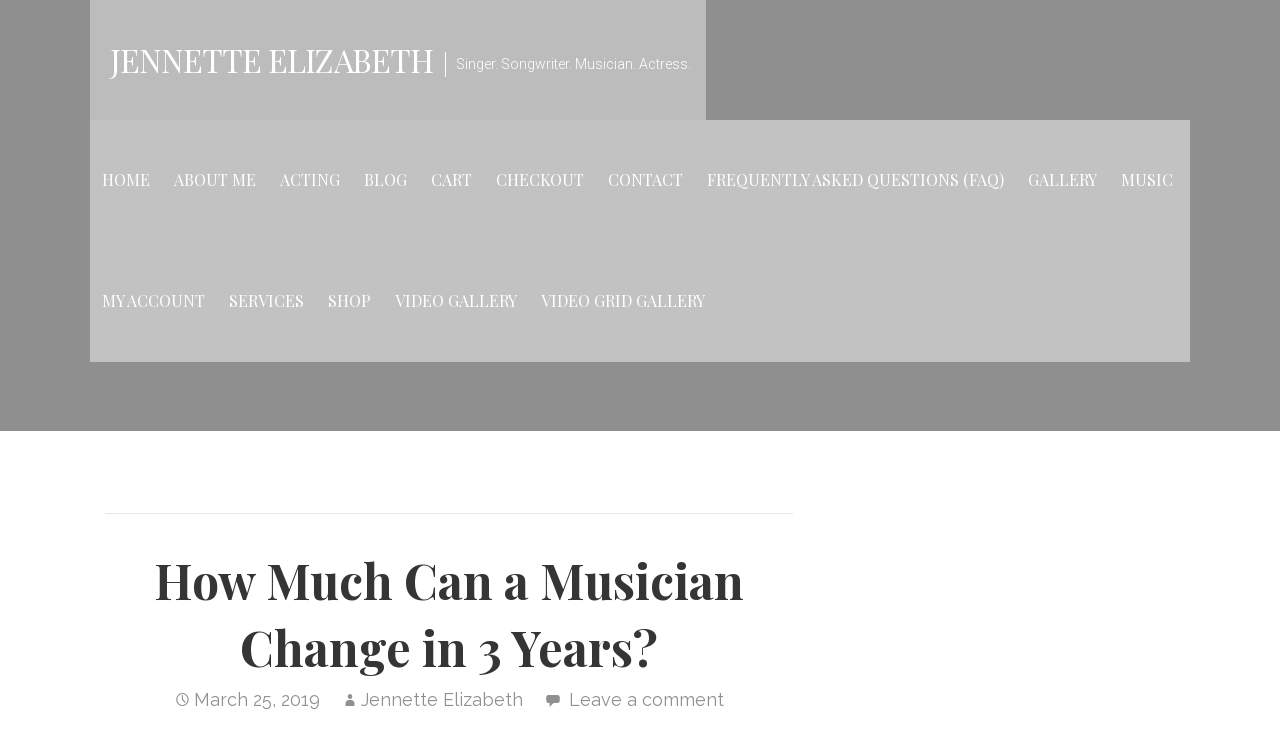

--- FILE ---
content_type: text/html; charset=UTF-8
request_url: http://www.jennetteelizabethmusic.com/how-much-musician-change-3-years/
body_size: 8876
content:
<!DOCTYPE html>

<html lang="en" prefix="og: http://ogp.me/ns#">

<head>

	<meta charset="UTF-8">

	<meta name="viewport" content="width=device-width, initial-scale=1">

	<link rel="profile" href="http://gmpg.org/xfn/11">

	<link rel="pingback" href="http://www.jennetteelizabethmusic.com/xmlrpc.php">

	
        <!--noptimize-->
        <script type = "text/javascript">

            // 
            // Get screen dimensions, device pixel ration and set in a cookie.
            // 
            
                            var screen_width = Math.max( screen.width, screen.height );
            
            var devicePixelRatio = window.devicePixelRatio ? window.devicePixelRatio : 1;

            document.cookie = 'resolution=' + screen_width + ',' + devicePixelRatio + '; path=/';

        </script> 
        <!--/noptimize--> <title>How Much Can a Musician Change in 3 Years? - Jennette Elizabeth</title>

<!-- This site is optimized with the Yoast SEO plugin v9.7 - https://yoast.com/wordpress/plugins/seo/ -->
<meta name="description" content="In three years, I&#039;ve managed to change as a musician more than I thought possible! What got a massive fix? And what just simply evolved? Click to find out!"/>
<link rel="canonical" href="http://www.jennetteelizabethmusic.com/how-much-musician-change-3-years/" />
<meta property="og:locale" content="en_US" />
<meta property="og:type" content="article" />
<meta property="og:title" content="How Much Can a Musician Change in 3 Years? - Jennette Elizabeth" />
<meta property="og:description" content="In three years, I&#039;ve managed to change as a musician more than I thought possible! What got a massive fix? And what just simply evolved? Click to find out!" />
<meta property="og:url" content="http://www.jennetteelizabethmusic.com/how-much-musician-change-3-years/" />
<meta property="og:site_name" content="Jennette Elizabeth" />
<meta property="article:tag" content="change" />
<meta property="article:tag" content="growth" />
<meta property="article:tag" content="jennette elizabeth" />
<meta property="article:tag" content="music blog" />
<meta property="article:tag" content="new music" />
<meta property="article:tag" content="songwriter" />
<meta property="article:tag" content="songwriting" />
<meta property="article:section" content="Uncategorized" />
<meta property="article:published_time" content="2019-03-25T17:20:18+00:00" />
<meta property="article:modified_time" content="2019-03-25T17:23:30+00:00" />
<meta property="og:updated_time" content="2019-03-25T17:23:30+00:00" />
<meta property="og:image" content="http://www.jennetteelizabethmusic.com/wp-content/uploads/2019/03/heart-note.png" />
<meta name="twitter:card" content="summary_large_image" />
<meta name="twitter:description" content="In three years, I&#039;ve managed to change as a musician more than I thought possible! What got a massive fix? And what just simply evolved? Click to find out!" />
<meta name="twitter:title" content="How Much Can a Musician Change in 3 Years? - Jennette Elizabeth" />
<meta name="twitter:image" content="http://www.jennetteelizabethmusic.com/wp-content/uploads/2019/03/heart-note.png" />
<!-- / Yoast SEO plugin. -->

<link rel='dns-prefetch' href='//maxcdn.bootstrapcdn.com' />
<link rel='dns-prefetch' href='//fonts.googleapis.com' />
<link rel='dns-prefetch' href='//s.w.org' />
<link rel="alternate" type="application/rss+xml" title="Jennette Elizabeth &raquo; Feed" href="http://www.jennetteelizabethmusic.com/feed/" />
<link rel="alternate" type="application/rss+xml" title="Jennette Elizabeth &raquo; Comments Feed" href="http://www.jennetteelizabethmusic.com/comments/feed/" />
<link rel="alternate" type="application/rss+xml" title="Jennette Elizabeth &raquo; How Much Can a Musician Change in 3 Years? Comments Feed" href="http://www.jennetteelizabethmusic.com/how-much-musician-change-3-years/feed/" />
		<script type="text/javascript">
			window._wpemojiSettings = {"baseUrl":"https:\/\/s.w.org\/images\/core\/emoji\/11\/72x72\/","ext":".png","svgUrl":"https:\/\/s.w.org\/images\/core\/emoji\/11\/svg\/","svgExt":".svg","source":{"concatemoji":"http:\/\/www.jennetteelizabethmusic.com\/wp-includes\/js\/wp-emoji-release.min.js?ver=4.9.22"}};
			!function(e,a,t){var n,r,o,i=a.createElement("canvas"),p=i.getContext&&i.getContext("2d");function s(e,t){var a=String.fromCharCode;p.clearRect(0,0,i.width,i.height),p.fillText(a.apply(this,e),0,0);e=i.toDataURL();return p.clearRect(0,0,i.width,i.height),p.fillText(a.apply(this,t),0,0),e===i.toDataURL()}function c(e){var t=a.createElement("script");t.src=e,t.defer=t.type="text/javascript",a.getElementsByTagName("head")[0].appendChild(t)}for(o=Array("flag","emoji"),t.supports={everything:!0,everythingExceptFlag:!0},r=0;r<o.length;r++)t.supports[o[r]]=function(e){if(!p||!p.fillText)return!1;switch(p.textBaseline="top",p.font="600 32px Arial",e){case"flag":return s([55356,56826,55356,56819],[55356,56826,8203,55356,56819])?!1:!s([55356,57332,56128,56423,56128,56418,56128,56421,56128,56430,56128,56423,56128,56447],[55356,57332,8203,56128,56423,8203,56128,56418,8203,56128,56421,8203,56128,56430,8203,56128,56423,8203,56128,56447]);case"emoji":return!s([55358,56760,9792,65039],[55358,56760,8203,9792,65039])}return!1}(o[r]),t.supports.everything=t.supports.everything&&t.supports[o[r]],"flag"!==o[r]&&(t.supports.everythingExceptFlag=t.supports.everythingExceptFlag&&t.supports[o[r]]);t.supports.everythingExceptFlag=t.supports.everythingExceptFlag&&!t.supports.flag,t.DOMReady=!1,t.readyCallback=function(){t.DOMReady=!0},t.supports.everything||(n=function(){t.readyCallback()},a.addEventListener?(a.addEventListener("DOMContentLoaded",n,!1),e.addEventListener("load",n,!1)):(e.attachEvent("onload",n),a.attachEvent("onreadystatechange",function(){"complete"===a.readyState&&t.readyCallback()})),(n=t.source||{}).concatemoji?c(n.concatemoji):n.wpemoji&&n.twemoji&&(c(n.twemoji),c(n.wpemoji)))}(window,document,window._wpemojiSettings);
		</script>
		<style type="text/css">
img.wp-smiley,
img.emoji {
	display: inline !important;
	border: none !important;
	box-shadow: none !important;
	height: 1em !important;
	width: 1em !important;
	margin: 0 .07em !important;
	vertical-align: -0.1em !important;
	background: none !important;
	padding: 0 !important;
}
</style>
<link rel='stylesheet' id='front-css-css'  href='http://www.jennetteelizabethmusic.com/wp-content/plugins/fully-background-manager/assets/css/fbm_front.css?ver=4.9.22' type='text/css' media='all' />
<link rel='stylesheet' id='velux-css'  href='http://www.jennetteelizabethmusic.com/wp-content/themes/velux/style.css?ver=1.1.0' type='text/css' media='all' />
<style id='velux-inline-css' type='text/css'>
.site-title a,.site-title a:visited{color:#ffffff;}.site-title a:hover,.site-title a:visited:hover{color:rgba(255, 255, 255, 0.8);}
.site-description{color:#ffffff;}
.hero,.hero .widget h1,.hero .widget h2,.hero .widget h3,.hero .widget h4,.hero .widget h5,.hero .widget h6,.hero .widget p,.hero .widget blockquote,.hero .widget cite,.hero .widget table,.hero .widget ul,.hero .widget ol,.hero .widget li,.hero .widget dd,.hero .widget dt,.hero .widget address,.hero .widget code,.hero .widget pre,.hero .widget .widget-title,.hero .page-header h1{color:#ffffff;}
.main-navigation ul li a,.main-navigation ul li a:visited,.main-navigation ul li a:hover,.main-navigation ul li a:visited:hover{color:#ffffff;}.main-navigation .sub-menu .menu-item-has-children > a::after{border-right-color:#ffffff;border-left-color:#ffffff;}.menu-toggle div{background-color:#ffffff;}.main-navigation ul li a:hover{color:rgba(255, 255, 255, 0.8);}.site-header-wrapper{border-color:rgba(255, 255, 255, 0.1);}
h1,h2,h3,h4,h5,h6,label,legend,table th,dl dt,.entry-title,.entry-title a,.entry-title a:visited,.widget-title{color:#353535;}.entry-title a:hover,.entry-title a:visited:hover,.entry-title a:focus,.entry-title a:visited:focus,.entry-title a:active,.entry-title a:visited:active{color:rgba(53, 53, 53, 0.8);}
body,input,select,textarea,input[type="text"]:focus,input[type="email"]:focus,input[type="url"]:focus,input[type="password"]:focus,input[type="search"]:focus,input[type="number"]:focus,input[type="tel"]:focus,input[type="range"]:focus,input[type="date"]:focus,input[type="month"]:focus,input[type="week"]:focus,input[type="time"]:focus,input[type="datetime"]:focus,input[type="datetime-local"]:focus,input[type="color"]:focus,textarea:focus,.navigation.pagination .paging-nav-text{color:#252525;}.fl-callout-text,.fl-rich-text{color:#252525;}hr{background-color:rgba(37, 37, 37, 0.1);border-color:rgba(37, 37, 37, 0.1);}input[type="text"],input[type="email"],input[type="url"],input[type="password"],input[type="search"],input[type="number"],input[type="tel"],input[type="range"],input[type="date"],input[type="month"],input[type="week"],input[type="time"],input[type="datetime"],input[type="datetime-local"],input[type="color"],textarea,.select2-container .select2-choice{color:rgba(37, 37, 37, 0.5);border-color:rgba(37, 37, 37, 0.1);}select,fieldset,blockquote,pre,code,abbr,acronym,.hentry table th,.hentry table td{border-color:rgba(37, 37, 37, 0.1);}.hentry table tr:hover td{background-color:rgba(37, 37, 37, 0.05);}
blockquote,.entry-meta,.entry-footer,.comment-meta .says,.logged-in-as{color:#686868;}
.site-footer .widget-title,.site-footer h1,.site-footer h2,.site-footer h3,.site-footer h4,.site-footer h5,.site-footer h6{color:#ffffff;}
.site-footer .widget,.site-footer .widget form label{color:#999999;}
.footer-menu ul li a,.footer-menu ul li a:visited{color:#686868;}.site-info-wrapper .social-menu a{background-color:#686868;}.footer-menu ul li a:hover{border-color:#686868;}.footer-menu ul li a:hover,.footer-menu ul li a:visited:hover{color:rgba(104, 104, 104, 0.8);}
.site-info-wrapper .site-info-text{color:#686868;}
a,a:visited,.entry-title a:hover,.entry-title a:visited:hover{color:#51748e;}.navigation.pagination .nav-links .page-numbers.current,.social-menu a:hover{background-color:#51748e;}.main-navigation ul ul,.main-navigation .sub-menu{background-color:#51748e;}.main-navigation:not(.open) ul.menu > li > a:hover{border-color:#51748e;}a:hover,a:visited:hover,a:focus,a:visited:focus,a:active,a:visited:active{color:rgba(81, 116, 142, 0.8);}.comment-list li.bypostauthor{border-color:rgba(81, 116, 142, 0.2);}
button,a.button,a.button:visited,input[type="button"],input[type="reset"],input[type="submit"],.site-info-wrapper .social-menu a:hover{background-color:#8e452a;border-color:#8e452a;}a.fl-button,a.fl-button:visited,.content-area .fl-builder-content a.fl-button,.content-area .fl-builder-content a.fl-button:visited{background-color:#8e452a;border-color:#8e452a;}button:hover,button:active,button:focus,a.button:hover,a.button:active,a.button:focus,a.button:visited:hover,a.button:visited:active,a.button:visited:focus,input[type="button"]:hover,input[type="button"]:active,input[type="button"]:focus,input[type="reset"]:hover,input[type="reset"]:active,input[type="reset"]:focus,input[type="submit"]:hover,input[type="submit"]:active,input[type="submit"]:focus{background-color:rgba(142, 69, 42, 0.8);border-color:rgba(142, 69, 42, 0.8);}a.fl-button:hover,a.fl-button:active,a.fl-button:focus,a.fl-button:visited:hover,a.fl-button:visited:active,a.fl-button:visited:focus,.content-area .fl-builder-content a.fl-button:hover,.content-area .fl-builder-content a.fl-button:active,.content-area .fl-builder-content a.fl-button:focus,.content-area .fl-builder-content a.fl-button:visited:hover,.content-area .fl-builder-content a.fl-button:visited:active,.content-area .fl-builder-content a.fl-button:visited:focus{background-color:rgba(142, 69, 42, 0.8);border-color:rgba(142, 69, 42, 0.8);}
button,button:hover,button:active,button:focus,a.button,a.button:hover,a.button:active,a.button:focus,a.button:visited,a.button:visited:hover,a.button:visited:active,a.button:visited:focus,input[type="button"],input[type="button"]:hover,input[type="button"]:active,input[type="button"]:focus,input[type="reset"],input[type="reset"]:hover,input[type="reset"]:active,input[type="reset"]:focus,input[type="submit"],input[type="submit"]:hover,input[type="submit"]:active,input[type="submit"]:focus{color:#ffffff;}a.fl-button
				a.fl-button:hover,a.fl-button:active,a.fl-button:focus,a.fl-button:visited,a.fl-button:visited:hover,a.fl-button:visited:active,a.fl-button:visited:focus,.content-area .fl-builder-content a.fl-button,.content-area .fl-builder-content a.fl-button *,.content-area .fl-builder-content a.fl-button:visited,.content-area .fl-builder-content a.fl-button:visited *{color:#ffffff;}
body{background-color:#ffffff;}.navigation.pagination .nav-links .page-numbers.current{color:#ffffff;}
.site-header{background-color:#212121;}.site-header{-webkit-box-shadow:inset 0 0 0 9999em;-moz-box-shadow:inset 0 0 0 9999em;box-shadow:inset 0 0 0 9999em;color:rgba(33, 33, 33, 0.50);}
.main-navigation-container,.main-navigation.open,.main-navigation ul ul,.main-navigation .sub-menu{background-color:#212121;}.main-navigation-container{background-color:transparent;}
.site-footer{background-color:#212121;}
.site-info-wrapper{background-color:#191919;}.site-info-wrapper .social-menu a,.site-info-wrapper .social-menu a:visited,.site-info-wrapper .social-menu a:hover,.site-info-wrapper .social-menu a:visited:hover{color:#191919;}
</style>
<link rel='stylesheet' id='wpcw-css'  href='http://www.jennetteelizabethmusic.com/wp-content/plugins/contact-widgets/assets/css/style.min.css?ver=1.0.1' type='text/css' media='all' />
<link rel='stylesheet' id='font-awesome-css'  href='https://maxcdn.bootstrapcdn.com/font-awesome/4.7.0/css/font-awesome.min.css?ver=1.9.5.3' type='text/css' media='all' />
<link rel='stylesheet' id='velux-fonts-css'  href='//fonts.googleapis.com/css?family=Playfair+Display%3A300%2C400%2C700%7CRoboto%3A300%2C400%2C700%7CRaleway%3A300%2C400%2C700&#038;subset=latin&#038;ver=4.9.22' type='text/css' media='all' />
<style id='velux-fonts-inline-css' type='text/css'>
.site-title{font-family:"Playfair Display", sans-serif;}
.main-navigation ul li a,.main-navigation ul li a:visited,button,a.button,a.fl-button,input[type="button"],input[type="reset"],input[type="submit"]{font-family:"Playfair Display", sans-serif;}
h1,h2,h3,h4,h5,h6,label,legend,table th,dl dt,.entry-title,.widget-title{font-family:"Playfair Display", sans-serif;}
body,p,ol li,ul li,dl dd,.fl-callout-text{font-family:"Roboto", sans-serif;}
blockquote,.entry-meta,.entry-footer,.comment-list li .comment-meta .says,.comment-list li .comment-metadata,.comment-reply-link,#respond .logged-in-as{font-family:"Raleway", sans-serif;}
</style>
<script type='text/javascript' src='http://www.jennetteelizabethmusic.com/wp-includes/js/jquery/jquery.js?ver=1.12.4'></script>
<script type='text/javascript' src='http://www.jennetteelizabethmusic.com/wp-includes/js/jquery/jquery-migrate.min.js?ver=1.4.1'></script>
<link rel='https://api.w.org/' href='http://www.jennetteelizabethmusic.com/wp-json/' />
<link rel="EditURI" type="application/rsd+xml" title="RSD" href="http://www.jennetteelizabethmusic.com/xmlrpc.php?rsd" />
<link rel="wlwmanifest" type="application/wlwmanifest+xml" href="http://www.jennetteelizabethmusic.com/wp-includes/wlwmanifest.xml" /> 
<meta name="generator" content="WordPress 4.9.22" />
<link rel='shortlink' href='http://www.jennetteelizabethmusic.com/?p=1203' />
<link rel="alternate" type="application/json+oembed" href="http://www.jennetteelizabethmusic.com/wp-json/oembed/1.0/embed?url=http%3A%2F%2Fwww.jennetteelizabethmusic.com%2Fhow-much-musician-change-3-years%2F" />
<link rel="alternate" type="text/xml+oembed" href="http://www.jennetteelizabethmusic.com/wp-json/oembed/1.0/embed?url=http%3A%2F%2Fwww.jennetteelizabethmusic.com%2Fhow-much-musician-change-3-years%2F&#038;format=xml" />
<style type='text/css'>
.site-title a,.site-title a:visited{color:ffffff;}
</style>		<style type="text/css" id="wp-custom-css">
			/* Allows background image to be the whole part of the screen */
.site-header{
	background-color:transparent
	
}
/*Takes away HOME, ABOUT ME etc on nav bar*/
.page-title-container .page-header .page-title {
	font-family: "Ariel", Times, serif;
	font-size: 0rem;
}
/*Changes color of social media widgets*/
.fa-2x{
	color:black;
}

/*Changes how background image is loaded for smaller screens*/
	@media screen and (max-width: 600px) {
		
  body.custom-background {
     background-size: contain;
  }		
		.AboutMe{
			 margin-top: 220px;
		}
		.ContactMe{
			 margin-top: 100px;
		}
		.Gallery{
			margin-top: 100px;
		}
		.mvideo{
		margin-top: 100px;
	}
		.Acting{
			margin-top: 110px;
		}
	
}
/*Takes away little white line separating navbar from rest of website*/
.site-header-wrapper {
	border-bottom: 0;
}
   
/*Opacity for navbar*/
.main-navigation-container{
	background: rgba(255, 255, 255, 0.45);
}
.site-title-wrapper{
	/*background: rgba(51, 175, 51, .20);*/
		/*background: rgba(15, 12, 104, .25);*/
		background: rgba(255,255,255,.4)
		
}
/*fixes margins on desktop screens*/
@media screen and (min-width: 600px){

	.site-title-wrapper{
	/*background: rgba(51, 175, 51, .20);*/
		/*background: rgba(15, 12, 104, .25);*/
		background: rgba(255,255,255,.4)
		
}
	
	.Home{
		margin-top: -50px;
	}
.AboutMe{
		margin-top: -100px;
	}
	.mvideo{
		margin-top: -100px;
	}
	.Gallery{
		margin-top: -100px;
		margin-left: -15px
	}
	.Acting{
		margin-top : -60px;
	}
	.ContactMe{
	
	}
	
}






		</style>
	
</head>

<body class="post-template-default single single-post postid-1203 single-format-standard fully-background layout-two-column-default">

	
	<div id="page" class="hfeed site">

		<a class="skip-link screen-reader-text" href="#content">Skip to content</a>

		
		<header id="masthead" class="site-header" role="banner">

			
			<div class="site-header-wrapper">

				
<div class="menu-toggle" id="menu-toggle">
	<div></div>
	<div></div>
	<div></div>
</div><!-- #menu-toggle -->

<div class="site-title-wrapper">

	
	<h1 class="site-title"><a href="http://www.jennetteelizabethmusic.com/" rel="home">Jennette Elizabeth</a></h1>
	<div class="site-description">Singer. Songwriter. Musician. Actress. </div>
</div><!-- .site-title-wrapper -->

<div class="main-navigation-container">

	
	<nav id="site-navigation" class="main-navigation">

		<div class="menu"><ul><li ><a href="http://www.jennetteelizabethmusic.com/">Home</a></li><li class="page_item page-item-2"><a href="http://www.jennetteelizabethmusic.com/about/">About Me</a></li><li class="page_item page-item-160"><a href="http://www.jennetteelizabethmusic.com/acting/">Acting</a></li><li class="page_item page-item-164 current_page_parent"><a href="http://www.jennetteelizabethmusic.com/blog/">Blog</a></li><li class="page_item page-item-1326"><a href="http://www.jennetteelizabethmusic.com/cart/">Cart</a></li><li class="page_item page-item-1327"><a href="http://www.jennetteelizabethmusic.com/checkout/">Checkout</a></li><li class="page_item page-item-19"><a href="http://www.jennetteelizabethmusic.com/contact/">Contact</a></li><li class="page_item page-item-235"><a href="http://www.jennetteelizabethmusic.com/faq/">Frequently Asked Questions (FAQ)</a></li><li class="page_item page-item-162"><a href="http://www.jennetteelizabethmusic.com/gallery/">Gallery</a></li><li class="page_item page-item-1032"><a href="http://www.jennetteelizabethmusic.com/music/">Music</a></li><li class="page_item page-item-1328"><a href="http://www.jennetteelizabethmusic.com/my-account/">My account</a></li><li class="page_item page-item-158"><a href="http://www.jennetteelizabethmusic.com/services/">Services</a></li><li class="page_item page-item-1325"><a href="http://www.jennetteelizabethmusic.com/shop/">Shop</a></li><li class="page_item page-item-901"><a href="http://www.jennetteelizabethmusic.com/video-gallery/">Video Gallery</a></li><li class="page_item page-item-900"><a href="http://www.jennetteelizabethmusic.com/video-grid-gallery/">Video Grid Gallery</a></li></ul></div>
	</nav><!-- #site-navigation -->

	
</div>

			</div><!-- .site-header-wrapper -->

			
<div class="page-title-container">

	<header class="page-header">

		
		<h1 class="page-title">Blog</h1>

		
	</header><!-- .entry-header -->

</div><!-- .page-title-container -->

		</header><!-- #masthead -->

		
		<div id="content" class="site-content">

<div id="primary" class="content-area">

	<main id="main" class="site-main" role="main">

	
		
<article id="post-1203" class="post-1203 post type-post status-publish format-standard hentry category-uncategorized tag-change tag-growth tag-jennette-elizabeth tag-music-blog tag-new-music tag-songwriter tag-songwriting">

	
	
		
	
	
<header class="entry-header">

	<div class="entry-header-row">

		<div class="entry-header-column">

			
			
				<h1 class="entry-title">How Much Can a Musician Change in 3 Years?</h1>

			
			
<div class="entry-meta">

	
		<span class="posted-date">March 25, 2019</span>

	
	<span class="posted-author"><a href="http://www.jennetteelizabethmusic.com/author/admin/" title="Posts by Jennette Elizabeth" rel="author">Jennette Elizabeth</a></span>

	
		<span class="comments-number">

			<a href="http://www.jennetteelizabethmusic.com/how-much-musician-change-3-years/#respond" class="comments-link" >Leave a comment</a>
		</span>

	
</div><!-- .entry-meta -->

		</div><!-- .entry-header-column -->

	</div><!-- .entry-header-row -->

</header><!-- .entry-header -->

	
	
		
<div class="entry-content">

	<p>The answer: A LOT! Over the past three and a half years, since I released my 1<sup>st</sup> EP, I’ve changed more about myself as a musician than I ever thought possible. The biggest change is happening with my voice, but also in my genre and arranging style!</p>
<h2><span style="color: #993366;">My Voice</span> ?</h2>
<p>I had never considered voice to be my main instrument growing up. After all, I play a few different instruments so I’m constantly switching around. However, when I started to write songs my voice became the center of my attention—and I found out some very interesting things.</p>
<p><em>For example, here’s a fun fact: ✨Did you know the female voice doesn’t fully mature until about age 30?✨ </em>I didn’t know that. I thought it stays the same and that&#8217;s that. (And it would’ve if I didn’t work on it, of course.) But, I seriously started targeting specific parts of my voice I wanted to work on.</p>
<p>I found out, for most of my life I hadn’t been singing with my full voice! So, my speaking voice and my singing voice felt like two different voices to me. This is actually quite a common thing to happen, and the fix takes time and practice to basically mix both voices together.</p>
<p><strong>Here’s a simple voice breakdown for those who are curious.</strong> The female voice is made up of three different registers: chest voice, mixed voice, and head voice. Now if you’re either using only chest voice or head voice you will only be singing with part of your voice. The goal is to have a link between them—that’s the mix (and the fix!).</p>
<p>So, for the past few years I’ve been working on <i>all</i> of the registers of my voice. I can’t wait for you guys to hear what it sounds like now!</p>
<p><span style="color: #ff99cc;">(Disclaimer: If you&#8217;re looking to start singing or working on your voice as an adult, I would suggest finding a good voice teacher.  Voices are delicate and unique to every person! All the vocal work I do is with the help of a professional!)</span></p>
<p><span style="color: #ff99cc;"><a href="http://www.jennetteelizabethmusic.com/wp-content/uploads/2019/03/heart-note.png"><img class="aligncenter wp-image-1211" src="http://www.jennetteelizabethmusic.com/wp-content/uploads/2019/03/heart-note.png" alt="Anyone can make a change, it just takes time!" width="357" height="187" srcset="http://www.jennetteelizabethmusic.com/wp-content/uploads/2019/03/heart-note.png 1600w, http://www.jennetteelizabethmusic.com/wp-content/uploads/2019/03/heart-note-300x157.png 300w, http://www.jennetteelizabethmusic.com/wp-content/uploads/2019/03/heart-note-768x403.png 768w, http://www.jennetteelizabethmusic.com/wp-content/uploads/2019/03/heart-note-1024x537.png 1024w" sizes="(max-width: 357px) 100vw, 357px" /></a></span></p>
<h2></h2>
<h2><span style="color: #ff00ff;">My Genre</span> ?</h2>
<p>When I first started writing songs, I felt like I needed to have a genre to stick to. Almost like the genre guided the songwriting. Now, I’ve switched that completely around.</p>
<p>First I write the song, then I cater to the genre. Instead of me sitting down saying, “okay I’m gonna write a pop song today”, I write the song and then decide what works best. It’s like in Harry Potter, where “the wand picks the wizard!&#8221;. In my songwriting style, the song picks it’s genre.</p>
<h2><span style="color: #cc99ff;">My Arranging Style</span> ?</h2>
<p>In my first EP, I was just so excited I wanted to keep layering and keep adding more. I was literally a kid in a candy store. But, now I’m more like an adult on a reasonable diet. I want to let the songs breathe more, and to let everything I add to the songs have a purpose. This has made my new arrangements more open and ambient sounding!</p>
<h2><span style="color: #ff99cc;">Evolving is Awesome!</span> ?</h2>
<p>To have all this change happen in a just few years showed me how much hard work and perseverance can do. I want all of you to know that whatever change you’re trying to make in your life to never give up!! Small steps taken consistently will help you travel to wherever you need to go!</p>
<p>Do you have an exciting projects you&#8217;re working on? Let me know in the comments below!</p>
<p>From,</p>
<p>Me 😀</p>
<p>&nbsp;</p>
<p>&nbsp;</p>
<p>&nbsp;</p>
<p>&nbsp;</p>

</div><!-- .entry-content -->

	
	
<footer class="entry-footer">

	<div class="entry-footer-right">

		
	</div>

	
		
		
		
		
			<span class="tags-links">

				Filed under: <a href="http://www.jennetteelizabethmusic.com/tag/change/" rel="tag">change</a>, <a href="http://www.jennetteelizabethmusic.com/tag/growth/" rel="tag">growth</a>, <a href="http://www.jennetteelizabethmusic.com/tag/jennette-elizabeth/" rel="tag">jennette elizabeth</a>, <a href="http://www.jennetteelizabethmusic.com/tag/music-blog/" rel="tag">music blog</a>, <a href="http://www.jennetteelizabethmusic.com/tag/new-music/" rel="tag">new music</a>, <a href="http://www.jennetteelizabethmusic.com/tag/songwriter/" rel="tag">songwriter</a>, <a href="http://www.jennetteelizabethmusic.com/tag/songwriting/" rel="tag">songwriting</a>
			</span>

		
	
</footer><!-- .entry-footer -->

	
</article><!-- #post-## -->

		
	<nav class="navigation post-navigation" role="navigation">
		<h2 class="screen-reader-text">Post navigation</h2>
		<div class="nav-links"><div class="nav-previous"><a href="http://www.jennetteelizabethmusic.com/top-5-movies-tv-shows-cheering-up/" rel="prev">&larr; My Top 5 Movies/TV Shows for Cheering Up</a></div><div class="nav-next"><a href="http://www.jennetteelizabethmusic.com/hardest-part-mixing-simple-song/" rel="next">The Hardest Part of Mixing a Simple Song &rarr;</a></div></div>
	</nav>
		
			
<div id="comments" class="comments-area">

	
	
		<div id="respond" class="comment-respond">
		<h3 id="reply-title" class="comment-reply-title">Leave a Reply <small><a rel="nofollow" id="cancel-comment-reply-link" href="/how-much-musician-change-3-years/#respond" style="display:none;">Cancel reply</a></small></h3>			<form action="http://www.jennetteelizabethmusic.com/wp-comments-post.php" method="post" id="commentform" class="comment-form" novalidate>
				<p class="comment-notes"><span id="email-notes">Your email address will not be published.</span> Required fields are marked <span class="required">*</span></p><p class="comment-form-comment"><label for="comment">Comment</label> <textarea id="comment" name="comment" cols="45" rows="8" maxlength="65525" required="required"></textarea></p><p class="comment-form-author"><label for="author">Name <span class="required">*</span></label> <input id="author" name="author" type="text" value="" size="30" maxlength="245" required='required' /></p>
<p class="comment-form-email"><label for="email">Email <span class="required">*</span></label> <input id="email" name="email" type="email" value="" size="30" maxlength="100" aria-describedby="email-notes" required='required' /></p>
<p class="comment-form-url"><label for="url">Website</label> <input id="url" name="url" type="url" value="" size="30" maxlength="200" /></p>
<p class="form-submit"><input name="submit" type="submit" id="submit" class="submit" value="Post Comment" /> <input type='hidden' name='comment_post_ID' value='1203' id='comment_post_ID' />
<input type='hidden' name='comment_parent' id='comment_parent' value='0' />
</p>			</form>
			</div><!-- #respond -->
	
</div><!-- #comments -->

		
	
	</main><!-- #main -->

</div><!-- #primary -->




		</div><!-- #content -->

		
		<footer id="colophon" class="site-footer">

			<div class="site-footer-inner">

					<div class="footer-widget-area columns-2">

	
		<div class="footer-widget">

			<aside id="wpcw_social-8" class="widget wpcw-widgets wpcw-widget-social"><h4 class="widget-title">Connect with me</h4><ul><li class="no-label"><a href="https://www.instagram.com/jennette_elizabeth/" target="_blank" title="Visit Jennette Elizabeth on Instagram"><span class="fa fa-2x fa-instagram"></span></a></li><li class="no-label"><a href="https://twitter.com/jennetteemusic?lang=en" target="_blank" title="Visit Jennette Elizabeth on Twitter"><span class="fa fa-2x fa-twitter"></span></a></li><li class="no-label"><a href="https://www.facebook.com/JennetteElizabeth/" target="_blank" title="Visit Jennette Elizabeth on Facebook"><span class="fa fa-2x fa-facebook-official"></span></a></li></ul></aside>
		</div>

	
		<div class="footer-widget">

			<aside id="wpcw_contact-4" class="widget wpcw-widgets wpcw-widget-contact"><h4 class="widget-title">Contact Me</h4><ul><li class="has-label"><strong>Email</strong><br><div><a href="mailto:&#106;&#101;n&#110;&#101;&#116;t&#101;&#64;&#106;&#101;&#110;&#110;&#101;tt&#101;&#101;l&#105;&#122;&#97;b&#101;&#116;&#104;&#109;usic.&#99;&#111;&#109;">&#106;&#101;n&#110;&#101;&#116;t&#101;&#64;&#106;&#101;&#110;&#110;&#101;tt&#101;&#101;l&#105;&#122;&#97;b&#101;&#116;&#104;&#109;usic.&#99;&#111;&#109;</a></div></li></ul></aside>
		</div>

	
	</div>
	
			</div><!-- .site-footer-inner -->

		</footer><!-- #colophon -->

		
<div class="site-info-wrapper">

	<div class="site-info">

		<div class="site-info-inner">

			
<div class="site-info-text">

	Copyright &copy; 2026 Jennette Elizabeth &mdash; Velux WordPress theme by <a href="https://www.godaddy.com/" rel="author nofollow">GoDaddy</a>
</div>

		</div><!-- .site-info-inner -->

	</div><!-- .site-info -->

</div><!-- .site-info-wrapper -->

	</div><!-- #page -->

	<script type='text/javascript' src='http://www.jennetteelizabethmusic.com/wp-content/themes/primer/assets/js/navigation.min.js?ver=1.7.0'></script>
<script type='text/javascript' src='http://www.jennetteelizabethmusic.com/wp-content/themes/primer/assets/js/skip-link-focus-fix.min.js?ver=1.7.0'></script>
<script type='text/javascript' src='http://www.jennetteelizabethmusic.com/wp-includes/js/comment-reply.min.js?ver=4.9.22'></script>
<script type='text/javascript' src='http://www.jennetteelizabethmusic.com/wp-includes/js/wp-embed.min.js?ver=4.9.22'></script>

</body>

</html>
